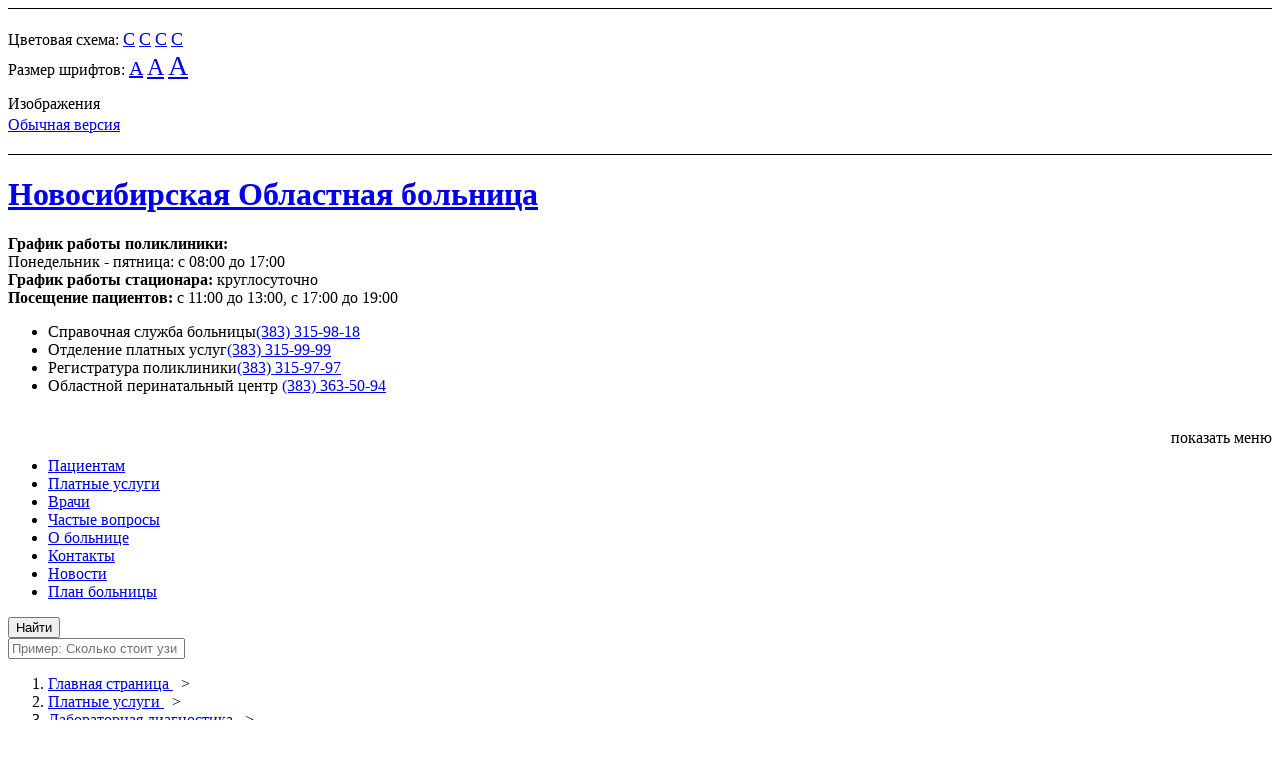

--- FILE ---
content_type: text/html; charset=UTF-8
request_url: https://oblmed.nsk.ru/services/laboratornaya-diagnostika/kliniko-diagnosticheskaya-laboratoriya/kliniko-diagnosticheskaya-laboratoriya_issledovanie-urovnya-kaliya-v-krovi/?special_version=Y
body_size: 9944
content:
<!DOCTYPE html>
<html lang="ru" class=" color-white font-normal image-on">
    <head>
        <meta name="yandex-verification" content="5299e2cbefb80bd9" />
        <meta charset="UTF-8" />
        <title>Клинико-диагностическая лаборатория. Платные услуги — Новосибирская областная больница</title>
        <meta name="viewport" content="width=device-width, initial-scale=1.0" />

        <link href="/bitrix/css/special/bootstrap.css" rel="stylesheet" type="text/css" />
        <link href="/bitrix/css/special/special.css" rel="stylesheet" type="text/css" />
        <link href="/bitrix/templates/specialsimai_med_single/font-awesome/css/font-awesome.min.css" rel="stylesheet" type="text/css" />

        <script src="/bitrix/templates/specialsimai_med_single/js/jquery.min.js"></script>
        <script src="/bitrix/templates/specialsimai_med_single/js/jquery.cookie.js"></script>
        <script src="/bitrix/templates/specialsimai_med_single/js/jquerysession.js"></script>
        <script src="/bitrix/js/special/special.js"></script>

<meta http-equiv="Content-Type" content="text/html; charset=UTF-8" />
<meta name="keywords" content="Клинико-диагностическая лаборатория, Лабораторная диагностика, платные услуги, новосибирская областная больница, гнокб, цены" />
<meta name="description" content="Клинико-диагностическая лаборатория. Прайс лист на платные услуги. Новосибирская областная больница." />
<link href="/bitrix/css/main/bootstrap.min.css?1515460975121326" type="text/css"  rel="stylesheet" />
<link href="/bitrix/cache/css/s1/specialsimai_med_single/page_3d90969a46564cdf1cbde85c771343b3/page_3d90969a46564cdf1cbde85c771343b3_v1.css?17665625922041" type="text/css"  rel="stylesheet" />
<link href="/bitrix/cache/css/s1/specialsimai_med_single/template_5bc1d898863599605596805777bb0cc7/template_5bc1d898863599605596805777bb0cc7_v1.css?17665625869458" type="text/css"  data-template-style="true" rel="stylesheet" />
<script>if(!window.BX)window.BX={};if(!window.BX.message)window.BX.message=function(mess){if(typeof mess==='object'){for(let i in mess) {BX.message[i]=mess[i];} return true;}};</script>
<script>(window.BX||top.BX).message({"JS_CORE_LOADING":"Загрузка...","JS_CORE_NO_DATA":"- Нет данных -","JS_CORE_WINDOW_CLOSE":"Закрыть","JS_CORE_WINDOW_EXPAND":"Развернуть","JS_CORE_WINDOW_NARROW":"Свернуть в окно","JS_CORE_WINDOW_SAVE":"Сохранить","JS_CORE_WINDOW_CANCEL":"Отменить","JS_CORE_WINDOW_CONTINUE":"Продолжить","JS_CORE_H":"ч","JS_CORE_M":"м","JS_CORE_S":"с","JSADM_AI_HIDE_EXTRA":"Скрыть лишние","JSADM_AI_ALL_NOTIF":"Показать все","JSADM_AUTH_REQ":"Требуется авторизация!","JS_CORE_WINDOW_AUTH":"Войти","JS_CORE_IMAGE_FULL":"Полный размер"});</script>

<script src="/bitrix/js/main/core/core.min.js?1757568799229643"></script>

<script>BX.Runtime.registerExtension({"name":"main.core","namespace":"BX","loaded":true});</script>
<script>BX.setJSList(["\/bitrix\/js\/main\/core\/core_ajax.js","\/bitrix\/js\/main\/core\/core_promise.js","\/bitrix\/js\/main\/polyfill\/promise\/js\/promise.js","\/bitrix\/js\/main\/loadext\/loadext.js","\/bitrix\/js\/main\/loadext\/extension.js","\/bitrix\/js\/main\/polyfill\/promise\/js\/promise.js","\/bitrix\/js\/main\/polyfill\/find\/js\/find.js","\/bitrix\/js\/main\/polyfill\/includes\/js\/includes.js","\/bitrix\/js\/main\/polyfill\/matches\/js\/matches.js","\/bitrix\/js\/ui\/polyfill\/closest\/js\/closest.js","\/bitrix\/js\/main\/polyfill\/fill\/main.polyfill.fill.js","\/bitrix\/js\/main\/polyfill\/find\/js\/find.js","\/bitrix\/js\/main\/polyfill\/matches\/js\/matches.js","\/bitrix\/js\/main\/polyfill\/core\/dist\/polyfill.bundle.js","\/bitrix\/js\/main\/core\/core.js","\/bitrix\/js\/main\/polyfill\/intersectionobserver\/js\/intersectionobserver.js","\/bitrix\/js\/main\/lazyload\/dist\/lazyload.bundle.js","\/bitrix\/js\/main\/polyfill\/core\/dist\/polyfill.bundle.js","\/bitrix\/js\/main\/parambag\/dist\/parambag.bundle.js"]);
</script>
<script>BX.Runtime.registerExtension({"name":"ui.dexie","namespace":"BX.DexieExport","loaded":true});</script>
<script>BX.Runtime.registerExtension({"name":"ls","namespace":"window","loaded":true});</script>
<script>BX.Runtime.registerExtension({"name":"fx","namespace":"window","loaded":true});</script>
<script>BX.Runtime.registerExtension({"name":"fc","namespace":"window","loaded":true});</script>
<script>BX.Runtime.registerExtension({"name":"pull.protobuf","namespace":"BX","loaded":true});</script>
<script>BX.Runtime.registerExtension({"name":"rest.client","namespace":"window","loaded":true});</script>
<script>(window.BX||top.BX).message({"pull_server_enabled":"N","pull_config_timestamp":0,"shared_worker_allowed":"Y","pull_guest_mode":"N","pull_guest_user_id":0,"pull_worker_mtime":1744772224});(window.BX||top.BX).message({"PULL_OLD_REVISION":"Для продолжения корректной работы с сайтом необходимо перезагрузить страницу."});</script>
<script>BX.Runtime.registerExtension({"name":"pull.client","namespace":"BX","loaded":true});</script>
<script>BX.Runtime.registerExtension({"name":"pull","namespace":"window","loaded":true});</script>
<script>(window.BX||top.BX).message({"LANGUAGE_ID":"ru","FORMAT_DATE":"DD.MM.YYYY","FORMAT_DATETIME":"DD.MM.YYYY HH:MI:SS","COOKIE_PREFIX":"BITRIX_SM","SERVER_TZ_OFFSET":"25200","UTF_MODE":"Y","SITE_ID":"s1","SITE_DIR":"\/","USER_ID":"","SERVER_TIME":1769789439,"USER_TZ_OFFSET":0,"USER_TZ_AUTO":"Y","bitrix_sessid":"6ed97457fabbaf4e6f97b57c384f6470"});</script>


<script  src="/bitrix/cache/js/s1/specialsimai_med_single/kernel_main/kernel_main_v1.js?176656261887626"></script>
<script src="/bitrix/js/ui/dexie/dist/dexie.bundle.min.js?1753419396102530"></script>
<script src="/bitrix/js/main/core/core_ls.min.js?17415706062683"></script>
<script src="/bitrix/js/main/core/core_frame_cache.min.js?175341941710481"></script>
<script src="/bitrix/js/pull/protobuf/protobuf.min.js?169807923176433"></script>
<script src="/bitrix/js/pull/protobuf/model.min.js?169807923114190"></script>
<script src="/bitrix/js/rest/client/rest.client.min.js?16980811659240"></script>
<script src="/bitrix/js/pull/client/pull.client.min.js?175341937849849"></script>
<script src="/bitrix/js/yandex.metrika/script.js?16982361306603"></script>
<script>BX.setJSList(["\/bitrix\/js\/main\/core\/core_fx.js","\/bitrix\/js\/main\/pageobject\/dist\/pageobject.bundle.js","\/bitrix\/js\/main\/core\/core_window.js","\/bitrix\/templates\/specialsimai_med_single\/components\/bitrix\/news.detail\/services_detail\/script.js","\/bitrix\/components\/bitrix\/search.title\/script.js"]);</script>
<script>BX.setCSSList(["\/bitrix\/templates\/specialsimai_med_single\/components\/bitrix\/news.detail\/services_detail\/style.css","\/bitrix\/templates\/.default\/components\/bitrix\/menu\/footer_menu\/style.css","\/bitrix\/templates\/specialsimai_med_single\/styles.css"]);</script>
            <script type="text/javascript">
                window.dataLayerName = 'dataLayer';
                var dataLayerName = window.dataLayerName;
            </script>
            <!-- Yandex.Metrika counter -->
            <script type="text/javascript">
                (function (m, e, t, r, i, k, a) {
                    m[i] = m[i] || function () {
                        (m[i].a = m[i].a || []).push(arguments)
                    };
                    m[i].l = 1 * new Date();
                    k = e.createElement(t), a = e.getElementsByTagName(t)[0], k.async = 1, k.src = r, a.parentNode.insertBefore(k, a)
                })
                (window, document, "script", "https://mc.yandex.ru/metrika/tag.js", "ym");

                ym("33207773", "init", {
                    clickmap: true,
                    trackLinks: true,
                    accurateTrackBounce: true,
                    webvisor: true,
                    ecommerce: dataLayerName,
                    params: {
                        __ym: {
                            "ymCmsPlugin": {
                                "cms": "1c-bitrix",
                                "cmsVersion": "25.750",
                                "pluginVersion": "1.0.9",
                                'ymCmsRip': 1296235980                            }
                        }
                    }
                });

                document.addEventListener("DOMContentLoaded", function() {
                                    });

            </script>
            <!-- /Yandex.Metrika counter -->
                    <script type="text/javascript">
            window.counters = ["33207773"];
        </script>
        
<script>
					(function () {
						"use strict";

						var counter = function ()
						{
							var cookie = (function (name) {
								var parts = ("; " + document.cookie).split("; " + name + "=");
								if (parts.length == 2) {
									try {return JSON.parse(decodeURIComponent(parts.pop().split(";").shift()));}
									catch (e) {}
								}
							})("BITRIX_CONVERSION_CONTEXT_s1");

							if (cookie && cookie.EXPIRE >= BX.message("SERVER_TIME"))
								return;

							var request = new XMLHttpRequest();
							request.open("POST", "/bitrix/tools/conversion/ajax_counter.php", true);
							request.setRequestHeader("Content-type", "application/x-www-form-urlencoded");
							request.send(
								"SITE_ID="+encodeURIComponent("s1")+
								"&sessid="+encodeURIComponent(BX.bitrix_sessid())+
								"&HTTP_REFERER="+encodeURIComponent(document.referrer)
							);
						};

						if (window.frameRequestStart === true)
							BX.addCustomEvent("onFrameDataReceived", counter);
						else
							BX.ready(counter);
					})();
				</script>
<link href="/bitrix/templates/specialsimai_med_single/special_styles/special_white.css" type="text/css" data-template-style="true" rel="stylesheet" id="wpStylesheet" />
<script>window[window.dataLayerName] = window[window.dataLayerName] || [];</script>



<script  src="/bitrix/cache/js/s1/specialsimai_med_single/template_6eacaa2c354dc6f8d746d4dd36b9b486/template_6eacaa2c354dc6f8d746d4dd36b9b486_v1.js?17665625866983"></script>
<script  src="/bitrix/cache/js/s1/specialsimai_med_single/page_0547fd5552c4a97d09e6923949ca9b79/page_0547fd5552c4a97d09e6923949ca9b79_v1.js?17665625924648"></script>

    </head>

    <body>
        <div class="container">
	  <div class="row">
	      <div class="col-xs-12">
<script>
$(function() {
    $(".images-on").on("click", function() {
        $(".images-on").hide();
        $(".images-off").show();
    });
    
    $(".images-off").on("click", function() {
        $(".images-off").hide();
        $(".images-on").show();
    });	
});

$(function () {
    'use strict';
    $(document)
        .on('click', '.special-settings a:not(.link-button)', function(event) {
	  event.preventDefault();
	  setSpecialVersion($(this).data());
        })
        .on('click', '[data-aa-off]', function(event) {
	  event.preventDefault();
	  unsetSpecialVersion();
        })
        .on('click', '[data-aa-on]', function(event) {
	  event.preventDefault();
	  setDefaultsSpecialVersion();
        });
    
    jQuery(document).ready(function($) {
        setSpecialVersion();
    });
    
    function setSpecialVersion(data) {
        var
	  cookieJson = $.cookie.json,
	  $html = $('html'),
	  htmlCurrentClass = $html.prop('class'),
	  clearSpecialClasses = htmlCurrentClass.replace(/([a-z,A-Z,-]+)/g, ''),
	  $aaVersion = {'aaVersion':'on'},
	  htmlClass = '';
        
        $.cookie.json = true;
        
        if ( data ) {
	  var $newCookies = $.extend($.cookie('aaSet'), data, $aaVersion);
	  $.cookie(
	      'aaSet',
	      $newCookies,
	      {
		expires: 365,
		path: '/',
		secure: false
	      });
        }
        
        $('.a-current').removeClass('a-current');
        
        if ( $.cookie('aaSet') ) {		
	  $.each($.cookie('aaSet'), function (key, val) {
	      htmlClass += ' ' + key + '-' + val;
	      if ( val == "white" ) {
		$("#wpStylesheet").attr("href", "/bitrix/templates/specialsimai_med_single/special_styles/special_white.css");
	      }
	      if ( val == "black" ) {
		$("#wpStylesheet").attr("href", "/bitrix/templates/specialsimai_med_single/special_styles/special_black.css");
	      }
	      if ( val == "blue" ) {
		$("#wpStylesheet").attr("href", "/bitrix/templates/specialsimai_med_single/special_styles/special_blue.css");
	      }
	      if ( val == "yellow" ) {
		$("#wpStylesheet").attr("href", "/bitrix/templates/specialsimai_med_single/special_styles/special_yellow.css");
	      }
	      
	      $('.' + key + '-' + val).addClass('a-current');
	  });
	  
	  $html.prop('class', clearSpecialClasses).addClass(htmlClass);
	  $.cookie.json = cookieJson;
        }
        
        
        return false;
    }
    
    function unsetSpecialVersion() {
        var htmlCurrentClass = $('html').prop('class'),
	  clearSpecialClasses = htmlCurrentClass.replace(/special-([a-z,A-Z,-]+)/g, '');
        
        $('html').prop('class', clearSpecialClasses);
        $.removeCookie('aaSet', {path: '/'});
        $("#wpStylesheet").attr("href", "/bitrix/templates/specialsimai_med_single/special_styles/special_white.css");
        $(".image-on").hide();
        $(".image-off").show();
    }
    
    function setDefaultsSpecialVersion(params) {
        var $specialDefaults = {
	      'aaVersion':'on',
	      'color': 'white',
	      'font': 'small',
	      'desktop': 'common',
	      'image': 'on'
	  };
        
        
        var $setDefaulParams = $.extend($specialDefaults, params);
        
        setSpecialVersion($setDefaulParams);
        $(".commonVersion").show();
        $(".mobileVersion").hide();
    }
});
</script>
<div style="border-bottom: 1px solid; border-top: 1px solid;">
    <div class="container">
        <div class="row pt-10 pb-5 f-18" style="padding-top: 20px ;padding-bottom: 20px;">
	  <div class="special-settings">
	      <div class="span3 text-center">
		Цветовая схема:
		<a href="#" class="theme white" style="font-size: 18px;" data-color="white">C</a>
		<a href="#" class="theme black" style="font-size: 18px;" data-color="black">C</a>
		<a href="#" class="theme yellow" style="font-size: 18px;" data-color="yellow">C</a>
		<a href="#" class="theme blue" style="font-size: 18px;" data-color="blue">C</a>
	      </div>
	      <div class="span3 text-center">
		Размер шрифтов:
		<a href="#" data-font="small" style="font-size: 20px;">A</a>
		<a href="#" data-font="normal" style="font-size: 24px;">A</a>
		<a href="#" data-font="big" style="font-size: 28px;">A</a>
	      </div>
	      <div class="span3 text-center">
		Изображения		<a class="c-cont images-on a-current" data-image="on" href="#"  style="display: none;"> <i class="fa fa-toggle-off" style="font-size: 30px"></i></a>
		<a class="c-cont images-off" data-image="off" href="#"  >
		    <i class="fa fa-toggle-on" style="font-size: 30px"></i></a>
	      </div>
	      <div class="span3 text-center">
		<a href="/services/laboratornaya-diagnostika/kliniko-diagnosticheskaya-laboratoriya/kliniko-diagnosticheskaya-laboratoriya_issledovanie-urovnya-kaliya-v-krovi/?special_version=N" class="btn btn-base return-normal link-button f-18">Обычная версия</a>
	      </div>
	  </div>	
        </div>
    </div>
</div>		<a href="/?special_version=Y"><h1 class="site_name">Новосибирская Областная больница</h1></a>
        
		<header>
		    <div class="row">
		        <div class="col-xs-5">
<div class="workjob__item">
 <strong class="workjob__title">График работы поликлиники:</strong>
</div>
<div class="workjob__item workjob__days">
	 Понедельник - пятница: <span class="workjob__time">с 08:00 до 17:00</span>
</div>
<div class="workjob__item">
 <strong class="workjob__title">График работы стационара:</strong>
    <span class="workjob__time">круглосуточно</span>
</div>
<div class="workjob__item">
 <strong class="workjob__title">Посещение пациентов:</strong>
    <span class="workjob__time">с 11:00 до 13:00, с 17:00 до 19:00</span>
</div>		        </div>
		        
		        <div class="col-xs-6 col-xs-push-1">
<div class="col-xs-12">
	<ul class="phone">
		<li class="phone__item"><span class="phone__text">Справочная служба больницы</span><a href="tel:+73833159818"><span class="phone__number">(383) 315-98-18</span></a></li>
		<li class="phone__item"><span class="phone__text">Отделение платных услуг</span><a href="tel:+73833159999"><span class="phone__number">(383) 315-99-99</span></a></li>
		<li class="phone__item"><span class="phone__text">Регистратура поликлиники</span><a href="tel:+73833159797"><span class="phone__number">(383) 315-97-97</span></a></li>
		<li class="phone__item"><span class="phone__text">Областной перинатальный центр</span><span class="phone__number"> <a href="tel:(383) 363-50-94">(383) 363-50-94</a></span></li>
		 <!--<li class="phone__item"><span class="phone__text">Приемное отделение перинатального центра&nbsp;</span><a href="tel:+73833159777"><span class="phone__number">(383) 363-54-08</span></a></li>-->
	</ul>
</div>
 <br>		        </div>
		    </div>
<style>
.svg-menu{
    width: 20px;
    margin-top: 5px;
}
.sub-visible .open-status{
    transform: rotate(180deg);
}

.svg-path{
    stroke-width: 17px;
}
.mobile-menu__button{
    float: right;
    margin-bottom: 10px;
}
</style>

<a class="btn btn-navbar text-uppercase visible-xs mobile-menu__button link-button" data-toggle="collapse" data-target="mob-menu">
    показать меню</a>
<nav class="dmr-menu" style="clear: both">
    <ul class="menu main-menu">
        <li><a href="/patient/?special_version=Y">Пациентам</a></li>
        <li><a href="/services/?special_version=Y">Платные услуги</a></li>
        <li><a href="/doctors/?special_version=Y">Врачи</a></li>
        <li><a href="/faq/?special_version=Y">Частые вопросы</a></li>
        <li><a href="/about/?special_version=Y">О больнице</a></li>
        <li><a href="/contacts/?special_version=Y">Контакты</a></li>
        <li><a href="/media/news/?special_version=Y">Новости</a></li>
        <li><a href="/karta-bolnitsy/?special_version=Y">План больницы</a></li>
    </ul>
</nav>
<script>
    $(document).ready(function(){
        var isOpen = false;
        $('[data-target="mob-menu"]').click(function() {
	  $('.mob-menu').toggleClass('block');
	  isOpen = !isOpen;
	  if ( isOpen ) {
	      $(this).text('скрыть меню');
	  }
	  else {
	      $(this).text('показать меню');
	  }
        });
        /****************************/
        $('.is-parent').click(function(e) {
	  e.preventDefault();
	  $(this).toggleClass('sub-visible');
        });

    });
</script>
		</header>
		
		<div class="row">
		    <div class="col-xs-12">
<div class="form_search">
    <form action="/search/" id="form__search">
        <input value="Найти" type="submit" name="s" id="btn__search" />
        <div class="form_search-input_box" id="title-search">
	  <input class="input__search" placeholder="Пример: Сколько стоит узи" id="title-search-input" type="text" name="q" value="" autocomplete="off" class="bx-form-control" />
        </div>
    </form>
</div>
<script>
BX.ready(function() {
    new JCTitleSearch({
        'AJAX_PAGE' : '/services/laboratornaya-diagnostika/kliniko-diagnosticheskaya-laboratoriya/kliniko-diagnosticheskaya-laboratoriya_issledovanie-urovnya-kaliya-v-krovi/?special_version=Y&amp;PAGE_CODE=service_detail&amp;SECTION_CODE=laboratornaya-diagnostika&amp;ELEMENT_CODE=kliniko-diagnosticheskaya-laboratoriya&amp;SERVICE_CODE=kliniko-diagnosticheskaya-laboratoriya_issledovanie-urovnya-kaliya-v-krovi',
        'CONTAINER_ID': 'title-search',
        'INPUT_ID': 'title-search-input',
        'MIN_QUERY_LEN': 2
    });
});
</script>

<script>
$(function() {
    $(document).ready(function() {
        $('#btn__search').prop('disabled', true)
		     .addClass('btn_disable');
        var szSearch = $.trim($('#title-search-input').val());
        if ( szSearch.length > 0 ) {
	  $.post(
	      '/includes/ajax-search.php',
	      {'action':'check'},
	      function(data) {
		if ( data.err == 0 && data.disabled == 0 ) {
		    $('#btn__search').prop('disabled', false)
				 .removeClass('btn_disable');
		}
		else {
		    $('#title-search-input').focus();
		}
	      },
	      'json'
	  );
        }
        else {
	  $('#title-search-input').focus();
        }
        
        $('#title-search-input').on('change keyup keypress', function() {
	  $('#btn__search').prop('disabled', false)
		         .removeClass('btn_disable');
        });
    });
    
    $('#btn__search').click(function(event) {
        event.preventDefault();
        $(this).prop('disabled', true)
	     .removeClass('btn_disable');
        $('#overlay_screen').css('display', 'block');
        $.post(
	  '/includes/ajax-search.php',
	  {'action':'save', 'text':$('#title-search-input').val()},
	  function(data) {
	      if ( data.err == 0 ) {
		$('#form__search').submit();
	      }
	      else {
		//$('#overlay').css('z-index', -5);
		$('#overlay_screen').css('display', 'none');
	      }
	  },
	  'json'
        );
    });
});
</script>		    </div>
		</div>
		
		
		<div class="row">
		    <div class="col-xs-12">
<nav role="navigation"><ol id="breadcrumb" class="breadcrumb" aria-labelledby="breadcrumblabel"><li><a href="/?special_version=Y" title="Главная страница">Главная страница  </a> &nbsp; &gt; &nbsp;</li><li><a href="/services/?special_version=Y" title="Платные услуги">Платные услуги  </a> &nbsp; &gt; &nbsp;</li><li><a href="/services/laboratornaya-diagnostika/?special_version=Y" title="Лабораторная диагностика">Лабораторная диагностика  </a> &nbsp; &gt; &nbsp;</li><li><span tabindex="0">Клинико-диагностическая лаборатория</span></li></ol></nav>		    </div>
		</div>
		
	      </div>
	  </div>
	  <div class="row">
<div class="col-md-3">
    <div class="menupage" style="margin-top: 8px;">
        <ul>
	  <li><a href="/services/?special_version=Y">Показать все</a></li>
	  <li><a href="/services/poliklinika/?special_version=Y"></a></li>
	  <li><a href="/services/terapiya/?special_version=Y"></a></li>
	  <li><a href="/services/hirurgiya/?special_version=Y"></a></li>
	  <li><a href="/services/akusherstvo-i-ginekologiya/?special_version=Y"></a></li>
	  <li><a href="/services/pediatriya/?special_version=Y"></a></li>
	  <li><a href="/services/laboratornaya-diagnostika/?special_version=Y" class="select"></a></li>
	  <li><a href="/services/anesteziologiya-i-reanimaciya/?special_version=Y"></a></li>
	  <li><a href="/services/priemnoe-otdelenie/?special_version=Y"></a></li>
	  <li><a href="/services/planovaya-i-ekstrennaya-konsultativnaya-pomosh/?special_version=Y"></a></li>
	  <li><a href="/services/oblastnoj-centr-kontaktnoj-korrekcii-zreniya/?special_version=Y"></a></li>
	  <li><a href="/services/patologoanotomiya/?special_version=Y"></a></li>
	  <li><a href="/services/rentgenovskij-centr-regiona/?special_version=Y"></a></li>
	  <li><a href="/services/reg-sosud-center/?special_version=Y"></a></li>
	  <li><a href="/services/ker/?special_version=Y"></a></li>
        </ul>
    </div><!-- # menupage -->
</div><!-- # col-md-3 -->

<!-- заголовок -->
<div class="col-md-9 header__title">
    <h1></h1>
</div><!-- # заголовок -->

<div class="col-md-9">
    <div class="row">
        <div class="col-xs-12">
	  <!-- Зав. отделением -->
	  <a class="personal" href="/doctors/oftalmologiya/bakteriologicheskoe-otdelenie/pikalov-ilya-viktorovich/?special_version=Y">
	      <img class="foto" src="/upload/resize_cache/iblock/792/92_137_1/Пикалов.jpg" alt="Пикалов Илья Викторович" />
	      <div class="opisanie">
		<h5>Пикалов Илья Викторович</h5>
		<span>Заведующий отделом лабораторной диагностики, главный специалист лабораторной диагностики по СФО, куратор клинико-диагностической лаборатории, лаборатории клинической иммунологии и бактериологической лаборатории, заведующий кафедрой клинической лабораторной диагностики НГМУ, Главный внештатный специалист гематолог МЗ НСО</span>
		<div><span>Команда отделения:<br />18&nbsp;врачей&nbsp;&nbsp;&nbsp;&nbsp;&nbsp;44&nbsp;медицинский персонал</span></div>
	      </div>
	  </a><!-- # Зав. отделением -->
        </div><!-- # col-xs-12 -->

        <div class="col-xs-12 doctor">
	  <h3>Контакты</h3>
	  <ul class="doctor-about">
	      <li class="doctor-about__item">
		<span class="doctor-about__name">Ординаторская</span>
		<span class="doctor-about__text">315-96-70</span>
	      </li>
	      <li class="doctor-about__item">
		<span class="doctor-about__name">Справочная служба</span>
		<span class="doctor-about__text">315-98-18</span>
	      </li>
	      <li class="doctor-about__item">
		<span class="doctor-about__name">Отделение платных услуг</span>
		<span class="doctor-about__text">315-99-99</span>
	      </li>
	  </ul>
        </div><!-- # col-xs-12 -->
        <div class="col-xs-12 doctor">
	  <h3>График работы</h3>
	  <ul class="doctor-about">
	      <li class="doctor-about__item">
		<span class="doctor-about__name">Стационар</span>
		<span class="doctor-about__text">Круглосуточно</span>
	      </li>
	      <li class="doctor-about__item">
		<span class="doctor-about__name">Время приёма</span>
		<span class="doctor-about__text">8.00 - 16.00</span>
	      </li>
	  </ul>
        </div><!-- # col-xs-12 -->
        <div class="col-xs-12 doctor">
<h6>ПРАВИЛА ПОЛУЧЕНИЯ ПЛАТНЫХ УСЛУГ</h6>
<p>
	 Для лучшего взаимодействия со специалистами Государственной Новосибирской Областной больницы, ознакомьтесь с правилами получения платных услуг.
</p>
 <a href="">Ознакомиться с правилами</a>        </div><!-- # col-xs-12 -->

        <div class="col-xs-12 doctor">
<h3>ПРАВИЛА ОКАЗАНИЯ УСЛУГ ПО ПОЛИСУ ОМС</h3>
<a href="/patient/yuridicheskaya_informatsiya/poryadok-predostavlyaeniya-uslug/?special_version=Y">Ознакомиться с правилами</a>        </div><!-- # col-xs-12 -->

        <div class="col-xs-12 doctor">
	  <h3>НОРМАТИВНЫЕ ДОКУМЕНТЫ</h3>
	  <p><a href="/upload/osnova_zdravookhranenia.pdf" target="_black">Федеральный закон об основах здоровья граждан РФ</a></p>
	  <p><a href="/upload/prikaz_MZ_NSO.pdf" target="_black">Приказ МЗ НСО (платные услуги) от 07.11.2012г. №2065</a></p>
	  <p><a href="/upload/№40_PMU_plat.pdf" target="_black">№40 ПМУ в ГНОКБ</a></p>
        </div><!-- # col-xs-12 -->

        <div class="col-xs-12 doctor">
	  <h3>Как получить платную услугу?</h3>
	  <ul class="get-services">
	      <li class="get-services__item"><b class="get-services__title">Записаться на&nbsp;прием</b><span class="get-services__text">Воспользуйтесь кнопкой <span class="perezvon" style="font-size: 15px; text-decoration: underline; cursor: pointer;">«Записаться на&nbsp;платный приём»</span> и&nbsp;заполните форму</span></li>
	      <li class="get-services__item"><b class="get-services__title">Приехать в&nbsp;больницу</b><span class="get-services__text">Улица Немировича-Данченко, 130, главный корпус больницы.<br>
Войдя в&nbsp;здание&nbsp;— поверните направо, в&nbsp;отделение платных услуг.</span></li>
	      <li class="get-services__item"><b class="get-services__title">Взять талон</b><span class="get-services__text">Возьмите талон электронной очереди в&nbsp;холле отделения 
для оформления услуги. Если у&nbsp;вас есть вопросы, обратитесь 
к&nbsp;дежурному администратору, который с&nbsp;радостью Вам поможет.</span></li>
	      <li class="get-services__item"><b class="get-services__title">Оплатить</b><span class="get-services__text">После оформления услуги в&nbsp;регистратуре отделения, Вы&nbsp;сразу 
можете произвести оплату. Оплата производится как наличным, 
так и&nbsp;безналичным расчетом (Visa, MasterCard)</span></li>
	  </ul>
        </div><!-- # col-xs-12 -->
    </div><!-- # row -->
</div><!-- # col-md-9 -->        </div><!-- # row footer -->
        <div class="row">
	  <!-- FOOTER -->
	  <div class="col-xs-12">
	      <div class="footer">
		<div class="footer__top">
		    <div class="row">
		        <div class="col-xs-12">
<!--'start_frame_cache_XEVOpk'--><div class="footer_menu sm-left md-left">
    <a href="/about/yur-informatsiya/?special_version=Y">Юридическая информация</a>
    <a href="/sitemap/?special_version=Y">Карта сайта</a>
    <a href="/about/borba-s-korruptsiey/index.php?special_version=Y">Борьба с коррупцией</a>
    <a href="?special_version=Y"></a>
</div>
<!--'end_frame_cache_XEVOpk'-->		        </div>

		        <div class="col-xs-6 col-xs-pull-6 col-sm-8 col-sm-pull-4 col-md-12 col-md-pull-0">
			  <div class="row">
			      <div class="col-xs-12 col-md-6">
				<div class="footer_design">
				    <span>Новосибирск 1939 &mdash; 2026</span>
				</div>
			      </div>
<div class="col-xs-12 col-md-6 md-right">
 <a class="foot__coop" target="_blank" href="http://kruchenas.net/">Дизайн и разработка – Круче</a>
</div>
 <!--
 <!-- Текст всплывающего окна Остались вопросы? -->
<!-- 

<!-- Конец Текст всплывающего окна Остались вопросы? -->
<!-- Стили всплывающего окна Остались вопросы? -->
<style>
#parent_popup{

    background-color: rgba(0, 0, 0, 0.4);
    display: none;
    position: fixed;
    z-index: 1000;
    top: 0;
    right: 0;
    bottom: 0;
    left: 0;
}

#popup{
    
    background-image: url(/images/d.jpg);
    background-position: 0 14px;
    width: 50%;
    margin: 10% auto;
    padding:  35px;
   font-size:18px;
   text-align: center;
    position: relative;
   color:#053b53;
font-family: "Helvetica Neue",Helvetica,Arial,sans-serif;
    -webkit-box-shadow: 0px 0px 20px #000;
    -moz-box-shadow: 0px 0px 20px #000;
    box-shadow: 0px 0px 20px #000;

}

.close{
    background-color: rgba(0, 0, 0, 0.8);
    border: 2px solid #ccc;
    height: 24px;
    line-height: 24px;
    position: absolute;
    right: -24px;
    cursor: pointer;
    font-weight: bold;
    text-align: center;
    text-decoration: none;
    color: rgba(255, 255, 255, 0.9);
    font-size: 14px;
    text-shadow: 0 -1px rgba(0, 0, 0, 0.9);
    top: -24px;
    width: 24px;

    -moz-box-shadow: 1px 1px 3px #000;
    -webkit-box-shadow: 1px 1px 3px #000;
     box-shadow: 1px 1px 3px #000;
}

.close:hover{
    background-color: rgba(0, 122, 200, 0.8);
}

.popup-zayav{

display: inline !important;
background-color: transparent;
text-decoration: none;
 color:#053b53;
border-bottom: 3px solid #053b53;
font-size:18px;

}

.popup-tel {
color:#9bbe02;
font-size:20px;

}

</style>
<!-- Конец Стили всплывающего окна Остались вопросы? -->			  </div>
		        </div>

		    </div><!-- # row -->
		</div>

		<div class="footer_partners">
		    <div class="row">
		        <div class="col-xs-12 col-md-12">
			  <div class="footer_partners-wrap">
<a target="_blank" href="https://www.rosminzdrav.ru/">Министерство здравоохранения Российской Федерации</a>
<a target="_blank" href="https://www.gosuslugi.ru/">Портал государственных услуг Российской Федерации</a>
<a target="_blank" href="http://www.ngmu.ru/">Новосибирский государственный медицинский университет</a>
<a target="_blank" href="http://www.zdrav.nso.ru/">Министерство здравоохранения Новосибирской области</a>
<a target="_blank" href="https://www.rosminzdrav.ru/polls/9-anketa-dlya-otsenki-kachestva-okazaniya-uslug-meditsinskimi-organizatsiyami-v-ambulatornyh-usloviyah?region_code=NVS">Анкета для оценки качества оказания услуг медицинскими организациями в амбулаторных условиях</a>			  </div>
		        </div>
		    </div>
		</div>
	      </div> <!-- # FOOTER -->
	  </div>
        </div>
        <div><!-- # container -->
    </body>
</html>
